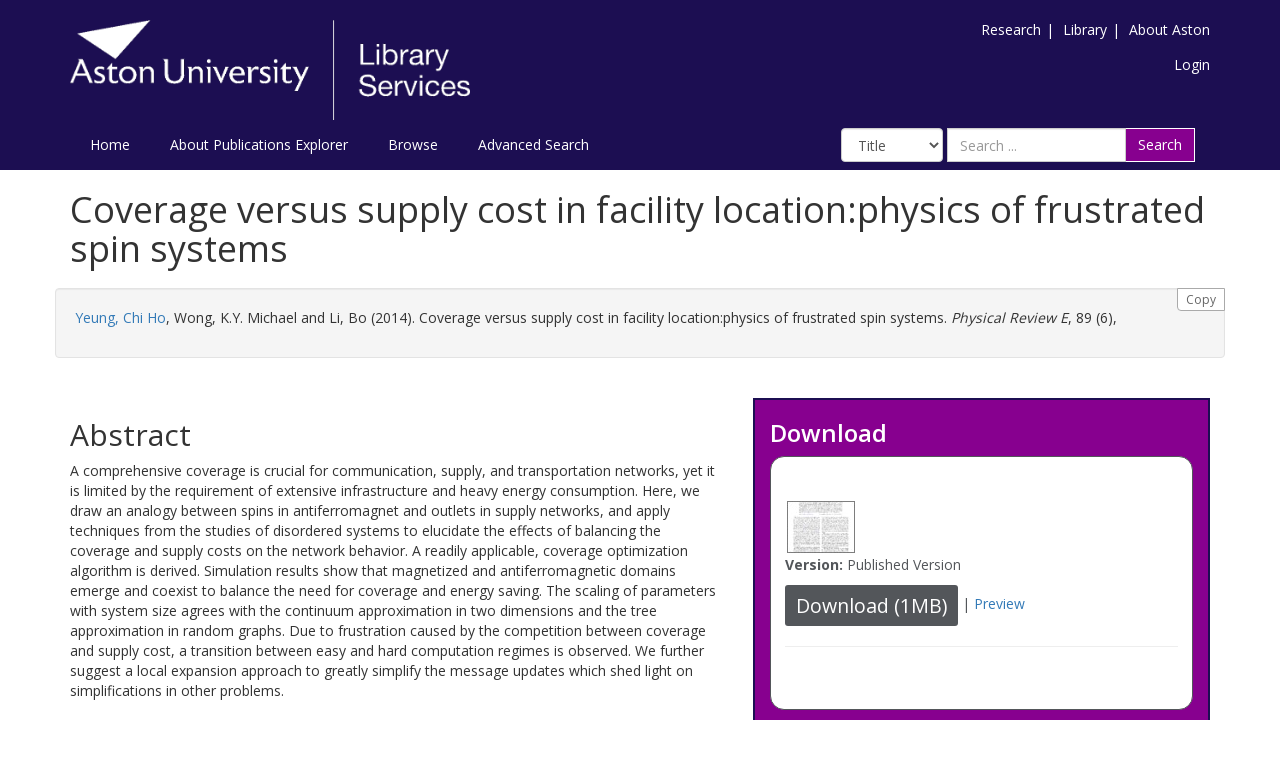

--- FILE ---
content_type: text/html; charset=utf-8
request_url: https://publications.aston.ac.uk/id/eprint/25596/
body_size: 8243
content:
<!DOCTYPE html PUBLIC "-//W3C//DTD XHTML 1.0 Transitional//EN" "http://www.w3.org/TR/xhtml1/DTD/xhtml1-transitional.dtd">
<html xmlns="http://www.w3.org/1999/xhtml" lang="en-GB">
	<head>
		<meta http-equiv="X-UA-Compatible" content="IE=edge" />
		<title>Aston Publications Explorer</title>
		<link rel="icon" href="/favicon.ico" type="image/x-icon" />
		<link rel="shortcut icon" href="/favicon.ico" type="image/x-icon" />
    
                <script src="//ajax.googleapis.com/ajax/libs/jquery/2.1.3/jquery.min.js">// <!-- No script --></script>
	

		<meta name="eprints.eprintid" content="25596" />
<meta name="eprints.rev_number" content="148" />
<meta name="eprints.eprint_status" content="archive" />
<meta name="eprints.userid" content="1" />
<meta name="eprints.source" content="pure" />
<meta name="eprints.dir" content="disk0/00/02/55/96" />
<meta name="eprints.datestamp" content="2015-05-12 14:45:00" />
<meta name="eprints.lastmod" content="2026-01-05 08:26:11" />
<meta name="eprints.status_changed" content="2015-05-12 14:45:00" />
<meta name="eprints.type" content="article" />
<meta name="eprints.metadata_visibility" content="show" />
<meta name="eprints.creators_name" content="Yeung, Chi Ho" />
<meta name="eprints.creators_name" content="Wong, K.Y. Michael" />
<meta name="eprints.creators_name" content="Li, Bo" />
<meta name="eprints.title" content="Coverage versus supply cost in facility location:physics of frustrated spin systems" />
<meta name="eprints.ispublished" content="pub" />
<meta name="eprints.full_text_status" content="public" />
<meta name="eprints.keywords" content="Statistics and Probability,Condensed Matter Physics,Statistical and Nonlinear Physics" />
<meta name="eprints.note" content="©2014 American Physical Society" />
<meta name="eprints.abstract" content="A comprehensive coverage is crucial for communication, supply, and transportation networks, yet it is limited by the requirement of extensive infrastructure and heavy energy consumption. Here, we draw an analogy between spins in antiferromagnet and outlets in supply networks, and apply techniques from the studies of disordered systems to elucidate the effects of balancing the coverage and supply costs on the network behavior. A readily applicable, coverage optimization algorithm is derived. Simulation results show that magnetized and antiferromagnetic domains emerge and coexist to balance the need for coverage and energy saving. The scaling of parameters with system size agrees with the continuum approximation in two dimensions and the tree approximation in random graphs. Due to frustration caused by the competition between coverage and supply cost, a transition between easy and hard computation regimes is observed. We further suggest a local expansion approach to greatly simplify the message updates which shed light on simplifications in other problems." />
<meta name="eprints.date" content="2014-06-10" />
<meta name="eprints.date_type" content="published" />
<meta name="eprints.publication" content="Physical Review E" />
<meta name="eprints.volume" content="89" />
<meta name="eprints.number" content="6" />
<meta name="eprints.pages" content="1774224" />
<meta name="eprints.id_number" content="10.1103/PhysRevE.89.062805" />
<meta name="eprints.refereed" content="TRUE" />
<meta name="eprints.issn" content="1550-2376" />
<meta name="eprints.related_url_url" content="http://www.scopus.com/inward/record.url?scp=84902477908&amp;partnerID=8YFLogxK" />
<meta name="eprints.related_url_url" content="http://repository.ust.hk/ir/Record/1783.1-61435" />
<meta name="eprints.related_url_type" content="scopus" />
<meta name="eprints.has_full_text" content="TRUE" />
<meta name="eprints.journal_ranking" content="unclass" />
<meta name="eprints.users_name" content="Yeung, Chi Ho" />
<meta name="eprints.users_id" content="85b155706b2502d49c590d58cf7b1eec" />
<meta name="eprints.output_type" content="contributiontojournal/article" />
<meta name="eprints.dates_date" content="2014-06-10" />
<meta name="eprints.dates_date_type" content="published" />
<meta name="eprints.hoa_compliant" content="501" />
<meta name="eprints.hoa_date_pub" content="2014-06-10" />
<meta name="eprints.hoa_date_fcd" content="2021-01-01" />
<meta name="eprints.hoa_date_foa" content="2020-02-10" />
<meta name="eprints.hoa_version_fcd" content="VoR" />
<meta name="eprints.hoa_exclude" content="FALSE" />
<meta name="eprints.ukri_date_sub" content="2014-06-10" />
<meta name="eprints.citation" content="  Yeung, Chi Ho &lt;https://publications.aston.ac.uk/view/author/85b155706b2502d49c590d58cf7b1eec.html&gt;, Wong, K.Y. Michael and Li, Bo  (2014).  Coverage versus supply cost in facility location:physics of frustrated spin systems.   Physical Review E, 89  (6),       " />
<meta name="eprints.document_url" content="https://publications.aston.ac.uk/id/eprint/25596/1/PhysRevE.89.062805.pdf" />
<link rel="schema.DC" href="http://purl.org/DC/elements/1.0/" />
<meta name="DC.relation" content="10.1103/PhysRevE.89.062805" />
<meta name="DC.relation" content="https://publications.aston.ac.uk/id/eprint/25596/" />
<meta name="DC.title" content="Coverage versus supply cost in facility location:physics of frustrated spin systems" />
<meta name="DC.creator" content="Yeung, Chi Ho" />
<meta name="DC.creator" content="Wong, K.Y. Michael" />
<meta name="DC.creator" content="Li, Bo" />
<meta name="DC.description" content="A comprehensive coverage is crucial for communication, supply, and transportation networks, yet it is limited by the requirement of extensive infrastructure and heavy energy consumption. Here, we draw an analogy between spins in antiferromagnet and outlets in supply networks, and apply techniques from the studies of disordered systems to elucidate the effects of balancing the coverage and supply costs on the network behavior. A readily applicable, coverage optimization algorithm is derived. Simulation results show that magnetized and antiferromagnetic domains emerge and coexist to balance the need for coverage and energy saving. The scaling of parameters with system size agrees with the continuum approximation in two dimensions and the tree approximation in random graphs. Due to frustration caused by the competition between coverage and supply cost, a transition between easy and hard computation regimes is observed. We further suggest a local expansion approach to greatly simplify the message updates which shed light on simplifications in other problems." />
<meta name="DC.date" content="2014-06-10" />
<meta name="DC.type" content="Article" />
<meta name="DC.type" content="PeerReviewed" />
<meta name="DC.format" content="text" />
<meta name="DC.language" content="en" />
<meta name="DC.identifier" content="https://publications.aston.ac.uk/id/eprint/25596/1/PhysRevE.89.062805.pdf" />
<meta name="DC.identifier" content="  Yeung, Chi Ho &lt;https://publications.aston.ac.uk/view/author/85b155706b2502d49c590d58cf7b1eec.html&gt;, Wong, K.Y. Michael and Li, Bo  (2014).  Coverage versus supply cost in facility location:physics of frustrated spin systems.   Physical Review E, 89  (6),       " />
<link rel="alternate" href="https://publications.aston.ac.uk/cgi/export/eprint/25596/CSV/astonpr-eprint-25596.csv" type="text/csv; charset=utf-8" title="Multiline CSV" />
<link rel="alternate" href="https://publications.aston.ac.uk/cgi/export/eprint/25596/HTML/astonpr-eprint-25596.html" type="text/html; charset=utf-8" title="HTML Citation" />
<link rel="alternate" href="https://publications.aston.ac.uk/cgi/export/eprint/25596/JSON/astonpr-eprint-25596.js" type="application/json; charset=utf-8" title="JSON" />
<link rel="alternate" href="https://publications.aston.ac.uk/cgi/export/eprint/25596/RDFXML/astonpr-eprint-25596.rdf" type="application/rdf+xml" title="RDF+XML" />
<link rel="alternate" href="https://publications.aston.ac.uk/cgi/export/eprint/25596/RIOXX2/astonpr-eprint-25596.xml" type="text/xml; charset=utf-8" title="RIOXX2 XML" />
<link rel="alternate" href="https://publications.aston.ac.uk/cgi/export/eprint/25596/Simple/astonpr-eprint-25596.txt" type="text/plain; charset=utf-8" title="Simple Metadata" />
<link rel="alternate" href="https://publications.aston.ac.uk/cgi/export/eprint/25596/Text/astonpr-eprint-25596.txt" type="text/plain; charset=utf-8" title="ASCII Citation" />
<link rel="alternate" href="https://publications.aston.ac.uk/cgi/export/eprint/25596/METS/astonpr-eprint-25596.xml" type="text/xml; charset=utf-8" title="METS" />
<link rel="alternate" href="https://publications.aston.ac.uk/cgi/export/eprint/25596/Bagit/astonpr-eprint-25596.txt" type="application/gzip" title="Bagit" />
<link rel="alternate" href="https://publications.aston.ac.uk/cgi/export/eprint/25596/MODS/astonpr-eprint-25596.xml" type="text/xml; charset=utf-8" title="MODS" />
<link rel="alternate" href="https://publications.aston.ac.uk/cgi/export/eprint/25596/DataCiteXML/astonpr-eprint-25596.xml" type="application/xml; charset=utf-8" title="Data Cite XML" />
<link rel="alternate" href="https://publications.aston.ac.uk/cgi/export/eprint/25596/DIDL/astonpr-eprint-25596.xml" type="text/xml; charset=utf-8" title="MPEG-21 DIDL" />
<link rel="alternate" href="https://publications.aston.ac.uk/cgi/export/eprint/25596/DC/astonpr-eprint-25596.txt" type="text/plain; charset=utf-8" title="Dublin Core" />
<link rel="alternate" href="https://publications.aston.ac.uk/cgi/export/eprint/25596/RIS/astonpr-eprint-25596.ris" type="text/plain" title="Reference Manager" />
<link rel="alternate" href="https://publications.aston.ac.uk/cgi/export/eprint/25596/BibTeX/astonpr-eprint-25596.bib" type="text/plain" title="BibTeX" />
<link rel="alternate" href="https://publications.aston.ac.uk/cgi/export/eprint/25596/RDFNT/astonpr-eprint-25596.nt" type="text/plain" title="RDF+N-Triples" />
<link rel="alternate" href="https://publications.aston.ac.uk/cgi/export/eprint/25596/RDFN3/astonpr-eprint-25596.n3" type="text/n3" title="RDF+N3" />
<link rel="alternate" href="https://publications.aston.ac.uk/cgi/export/eprint/25596/Atom/astonpr-eprint-25596.xml" type="application/atom+xml;charset=utf-8" title="Atom" />
<link rel="alternate" href="https://publications.aston.ac.uk/cgi/export/eprint/25596/XML/astonpr-eprint-25596.xml" type="application/vnd.eprints.data+xml; charset=utf-8" title="EP3 XML" />
<link rel="alternate" href="https://publications.aston.ac.uk/cgi/export/eprint/25596/COinS/astonpr-eprint-25596.txt" type="text/plain; charset=utf-8" title="OpenURL ContextObject in Span" />
<link rel="alternate" href="https://publications.aston.ac.uk/cgi/export/eprint/25596/ContextObject/astonpr-eprint-25596.xml" type="text/xml; charset=utf-8" title="OpenURL ContextObject" />
<link rel="alternate" href="https://publications.aston.ac.uk/cgi/export/eprint/25596/EndNote/astonpr-eprint-25596.enw" type="text/plain; charset=utf-8" title="EndNote" />
<link rel="alternate" href="https://publications.aston.ac.uk/cgi/export/eprint/25596/Refer/astonpr-eprint-25596.refer" type="text/plain" title="Refer" />
<link rel="Top" href="https://publications.aston.ac.uk/" />
    <link rel="Sword" href="https://publications.aston.ac.uk/sword-app/servicedocument" />
    <link rel="SwordDeposit" href="https://publications.aston.ac.uk/id/contents" />
    <link rel="Search" type="text/html" href="http://publications.aston.ac.uk/cgi/search" />
    <link rel="Search" type="application/opensearchdescription+xml" href="http://publications.aston.ac.uk/cgi/opensearchdescription" title="Aston Publications Explorer" />
    <script type="text/javascript" src="https://www.gstatic.com/charts/loader.js"><!--padder--></script><script type="text/javascript">
// <![CDATA[
google.load("visualization", "48", {packages:["corechart", "geochart"]});
// ]]></script><script type="text/javascript">
// <![CDATA[
var eprints_http_root = "https:\/\/publications.aston.ac.uk";
var eprints_http_cgiroot = "https:\/\/publications.aston.ac.uk\/cgi";
var eprints_oai_archive_id = "publications.aston.ac.uk";
var eprints_logged_in = false;
// ]]></script>
    <style type="text/css">.ep_logged_in { display: none }</style>
    <link rel="stylesheet" type="text/css" href="/style/auto-3.3.16.css?ug-2022-q2" />
    <script type="text/javascript" src="/javascript/auto-3.3.16.js"><!--padder--></script>
    <!--[if lte IE 6]>
        <link rel="stylesheet" type="text/css" href="/style/ie6.css" />
   <![endif]-->
    <meta name="Generator" content="EPrints 3.3.16" />
    <meta http-equiv="Content-Type" content="text/html; charset=UTF-8" />
    <meta http-equiv="Content-Language" content="en" />
    

		<meta name="theme-color" content="#fff" />


		<!-- Adding Open Sans font via Google Fonts -->
		<link href="https://fonts.googleapis.com/css?family=Open+Sans:400,600,700" rel="stylesheet" type="text/css" />
		<!-- Boostrap -->
		<meta name="viewport" content="width=device-width, initial-scale=1,maximum-scale=1, user-scalable=no" />
		<!-- bootstrap_import -->
		
		<link rel="stylesheet" href="//maxcdn.bootstrapcdn.com/bootstrap/3.3.2/css/bootstrap.min.css" />
                <script src="//maxcdn.bootstrapcdn.com/bootstrap/3.3.2/js/bootstrap.min.js">// <!-- No script --></script>
	
		<!-- /bootstrap_import -->

		<!-- Addition CSS to make bootstrap fit eprints -->
		<link rel="stylesheet" href="/bootstrap_assets/Styles/main.css" />
		<link rel="stylesheet" href="/bootstrap_assets/Styles/bs_overrides.css" />
		<link rel="stylesheet" href="/bootstrap_assets/Styles/ep_overrides.css" />

		<!-- jQuery-observe (https://github.com/kapetan/jquery-observe). Solution for DOM changes that create buttons -->
		<script src="https://cdn.rawgit.com/kapetan/jquery-observe/master/jquery-observe.js">// <!-- No script --></script>

		 <!-- Expander -->
		<script src="/bootstrap_assets/Scripts/jquery.expander.min.js">// <!-- No script --></script>

    
	
    
        
		<!--  This is where the bootstrap theme for customisation goes -->
		<!--link rel="stylesheet" href="{$config{rel_path}}/bootstrap_assets/Styles/BS_theme/default-bootstrap-theme.css" /-->
		<style type="text/css">
			
/* some CSS for branding header could go here, though the main CSS files would make more sense */
	
		</style>

        <script src="/javascript/clipboard.min.js">// <!-- No script --></script>
	</head>
	<body>
		<script>jQuery('body').append('<div id="blocker"></div>');</script>
		

        <header>
<div class="container">

	
		<div class="row aston-crest-nav-section">
			<div class="col-sm-4">
				<a class="logo" href="http://www.aston.ac.uk/">
					<img alt="Aston University logo" src="/images/astonpr_logo.png" />
				</a>
			</div>
			<div class="col-sm-8">
				<ul id="aston-header-nav" class="pull-right">
					<li><a class="aston-header-nav-link" href="http://www.aston.ac.uk/research">Research</a><span class="vertical-bar">|</span></li>
					<li><a class="aston-header-nav-link" href="http://www.aston.ac.uk/library">Library</a><span class="vertical-bar">|</span></li>
					<li><a class="aston-header-nav-link" href="http://www.aston.ac.uk/about">About Aston</a></li>
				</ul>
				<div class="clearfix"></div>
				<ul class="ep_tm_key_tools" id="ep_tm_menu_tools"><li><a href="https://publications.aston.ac.uk/cgi/users/home">Login</a></li></ul>
			</div>
		</div>

		<div class="row">
			<div class="col-sm-6">

         <ul class="ep_tm_menu">
                <li>
                    <a class="ep_tm_menu_link" href="/">
                    Home
                  </a>
                </li>
                <li>
                        <a class="ep_tm_menu_link" href="/information.html">
                    About Publications Explorer
                  </a>
                </li>
                <li>
                  <a class="ep_tm_menu_link" href="/view/" menu="ep_tm_menu_browse">
                    Browse
                  </a>
                  <ul id="ep_tm_menu_browse" style="display:none;">
                    <li>
                      <a class="navHead" href="/view/year/">
                        Browse by 
                        Year
                      </a>
                    </li>
                   <li>
                      <a class="navHead" href="/view/author/">
                        Browse by 
                        Aston Author
                      </a>
                    </li>
                    <li>
                      <a class="navHead" href="/view/divisions/">
                        Browse by 
                        Division
                      </a>
                    </li>
                   </ul>
                </li>
                <li><a class="ep_tm_menu_link" href="/cgi/search/advanced">Advanced Search</a></li>
              </ul>
			</div>

            <div class="col-sm-6">
                    
    <form id="smuc_top_searchbar" class="navbar-form pull-right" role="search" accept-charset="utf-8" method="get" action="/cgi/simply_advanced_search">
      <select name="target_field" id="simply_advanced_searchbar_term_selection" class="form-control" aria-label="Select field">
        
          <option value="title">
            Title
          </option>
        
          <option value="creators_name">
            Creators
          </option>
        
          <option value="date">
            Date
          </option>
        
      </select>
      <div class="input-group">
        <input type="search" aria-label="Search" class="form-control" id="navbar-search" name="value_for_simply_advanced_search" placeholder="Search ..." />
        <span class="input-group-btn">
          <button id="btn-search" class="btn btn-default" value="Search" type="submit" name="simply_advanced_action_search">
                        Search
                  </button>
        </span>
      </div>
    </form>
  
                    <!--<form class="navbar-form pull-right" role="search" method="get" accept-charset="utf-8" action="{$config{rel_cgipath}}/search">
                    <div class="input-group">
                        <label id="navbar-search-lbl" for="navbar-search">Search</label>
						<input type="search" aria-labelledby="navbar-search-lbl" class="form-control" name="q" id="navbar-search" placeholder="Search ..."/>
						<input type="hidden" name="_action_search" value="Search" />
						<input type="hidden" name="_order" value="bytitle" />
						<input type="hidden" name="basic_srchtype" value="ALL" />
						<input type="hidden" name="_satisfyall" value="ALL" />
						<span class="input-group-btn">
                            <button class="btn btn-default" value="{phrase('lib/searchexpression:action_search')}" type="submit" name="_action_search">
                                Search
                                <img src="{$config{rel_path}}/images/search.png" style="height:20px;" />
							</button>
						</span>
					</div>
            </form>-->
			</div>
    </div>
    </div>
	</header>

    <div class="container">
	<div class="row">
		<main id="page" class="col-sm-12 col-xs-12">
			<div>
            <!-- maintenance message -->
            <!--
            <div class="ep_msg_warning container col-md-10 col-md-offset-1">
                <div class="ep_msg_warning_content row" style="padding: 10px;">
                    <div class="row col-md-1">
                        <img alt="Warning" src="{$config{rel_path}}/style/images/warning.png"/>
                    </div>
                    <div class="col-md-11">
                        <p>From 7:00-9:00AM on Tuesday 28th February 2017 <epc:phrase ref="archive_name" /> will be unavailable while scheduled maintenance is carried out.</p>
                    </div>
                </div>
            </div>
            -->
            <!-- end maintenance message -->

				<h1 class="page-title">
					

Coverage versus supply cost in facility location:physics of frustrated spin systems


				</h1>
				<div class="ep_summary_content"><div class="ep_summary_content_left"></div><div class="ep_summary_content_right"></div><div class="ep_summary_content_top"></div><div class="ep_summary_content_main">

  <div class="row" id="citation-row">
    <div id="summary_citation" class="well col-lg-12 col-md-12 col-sm-12 col-xs-12">
      <button class="btn-clipboard hidden-xs citation_copy" clipboard-text="  Yeung, Chi Ho &lt;https://publications.aston.ac.uk/view/author/85b155706b2502d49c590d58cf7b1eec.html&gt;, Wong, K.Y. Michael and Li, Bo  (2014).  Coverage versus supply cost in facility location:physics of frustrated spin systems.   Physical Review E, 89  (6),       ">Copy</button>
      <p id="citation_link" class="well-dl">


    <a href="https://publications.aston.ac.uk/view/author/85b155706b2502d49c590d58cf7b1eec.html"><span class="person_name">Yeung, Chi Ho</span></a>, <span class="person_name">Wong, K.Y. Michael</span> and <span class="person_name">Li, Bo</span>
  

(2014).


    Coverage versus supply cost in facility location:physics of frustrated spin systems.
  


    <em>Physical Review E</em>, 89
       (6),
    
    
  


  


</p>
    </div>
  </div>
  
  

  <div class="row">

    <div id="summarypage_left" class="col-lg-7 col-md-7 col-sm-7 col-xm-12">
      
        <div class="row">
          <div id="summary_abstract" class="col-lg-12 col-md-12 col-sm-12 col-xs-12 add-margin-bottom">
            <h2>Abstract</h2>
            <p>A comprehensive coverage is crucial for communication, supply, and transportation networks, yet it is limited by the requirement of extensive infrastructure and heavy energy consumption. Here, we draw an analogy between spins in antiferromagnet and outlets in supply networks, and apply techniques from the studies of disordered systems to elucidate the effects of balancing the coverage and supply costs on the network behavior. A readily applicable, coverage optimization algorithm is derived. Simulation results show that magnetized and antiferromagnetic domains emerge and coexist to balance the need for coverage and energy saving. The scaling of parameters with system size agrees with the continuum approximation in two dimensions and the tree approximation in random graphs. Due to frustration caused by the competition between coverage and supply cost, a transition between easy and hard computation regimes is observed. We further suggest a local expansion approach to greatly simplify the message updates which shed light on simplifications in other problems.</p>
          </div>
        </div>
      

      

      <div class="row">
        <div id="summary_metadata" class="col-lg-12 col-md-12 col-sm-12 col-xs-12">
          <table class="table table-bordered table-hover" style="margin-bottom: 1em; margin-top: 1em;" cellpadding="3">

            
            
              
                <tr>
                  <th align="right">Publication DOI:</th>
                  <td valign="top"><a href="https://doi.org/10.1103/PhysRevE.89.062805" target="_blank">https://doi.org/10.1103/PhysRevE.89.062805</a></td>
                </tr>
              
            
              
            
              
            
              
            
              
            
              
            
              
            
              
            
              
                <tr>
                  <th align="right">Additional Information:</th>
                  <td valign="top">©2014 American Physical Society</td>
                </tr>
              
            
              
            
              
            
              
            
              
            
              
            
              
                <tr>
                  <th align="right">Uncontrolled Keywords:</th>
                  <td valign="top">Statistics and Probability,Condensed Matter Physics,Statistical and Nonlinear Physics</td>
                </tr>
              
            
              
                <tr>
                  <th align="right">Publication ISSN:</th>
                  <td valign="top">1550-2376</td>
                </tr>
              
            
              
            
              
            
              
                <tr>
                  <th align="right">Last Modified:</th>
                  <td valign="top">05 Jan 2026 08:26</td>
                </tr>
              
            
              
                <tr>
                  <th align="right">Date Deposited:</th>
                  <td valign="top">12 May 2015 14:45</td>
                </tr>
              
            

            <!--
Related to request in ticket 9976. Leaving it here on hold because Aston is waiting to hear from Purei -->
<!--
            <epc:if test="pure_deposit_date">
            <tr>
              <th align="right">Deposit date:</th>
              <td valign="top">
                    <epc:print expr="pure_deposit_date" />
              </td>
              </tr>
            </epc:if>
            -->

            
            <tr>
              <th align="right">Full Text Link:</th>
              <td valign="top">
                
                
                
                
                    <a href="http://repository.ust.hk/ir/Record/1783.1-61435">http://reposito ... rd/1783.1-61435</a> <br />
                
                
              </td>
              </tr>
              <tr>
                    <th align="right">Related URLs:</th>
                    <td valign="top">
                    
                        
                            <a href="http://www.scopus.com/inward/record.url?scp=84902477908&amp;partnerID=8YFLogxK">http://www.scop ... tnerID=8YFLogxK</a>
                            (Scopus URL)<br />
                        
                    
                        
                    
                    </td>
              </tr>
            

            
                <th align="right">PURE Output Type:</th>
                <td valign="top">Article</td>
            
            
            
              <tr>
                <th align="right">Published Date:</th>
                <td valign="top">2014-06-10</td>
              </tr>
            

            <when test="is_set( $item.property('creators') )">
              <tr>
              <th align="right">Authors:</th>
              <td valign="top">
              

                    
                      Yeung, Chi Ho
                    

                    
                    <br />
              

                    
                      Wong, K.Y. Michael
                    

                    
                    <br />
              

                    
                      Li, Bo
                    

                    
                    <br />
              
              </td>
              </tr>
            </when>
            
          </table>
          <div class="repo_links"></div>
        </div>
      </div>
    </div>

    <div id="summarypage_right" class="col-lg-5 col-md-5 col-sm-5 col-xm-12">
      <div id="download_box" class="col-lg-12 col-md-12 col-sm-12 col-xs-12 add-margin-bottom summary_page_box_external">
      <h3>Download</h3>
      <div class="summary_page_box_internal">
      


          

        
          
          

              
              
                <a href="https://publications.aston.ac.uk/id/eprint/25596/1/PhysRevE.89.062805.pdf" target="_blank" class="ep_document_link"><img class="ep_doc_icon" alt="[img]" src="https://publications.aston.ac.uk/25596/1.hassmallThumbnailVersion/PhysRevE.89.062805.pdf" border="0" /></a>
              
              

<!-- document citation -->


<span class="ep_document_citation">

  
    <p><strong>Version:</strong> Published Version</p>
  
  
  <!--<epc:if test="language">
    <p><strong>Language:</strong> <epc:print expr="language" /></p>
  </epc:if>-->
  

</span>


              
                <a href="https://publications.aston.ac.uk/id/eprint/25596/1/PhysRevE.89.062805.pdf" class="ep_document_link"><button class="btn btn-sm summary-page-button">Download (1MB)</button></a>
              
              
                
                    | <a href="https://publications.aston.ac.uk/25596/1.haslightboxThumbnailVersion/PhysRevE.89.062805.pdf" rel="lightbox[docs] nofollow" title="Preview">Preview</a>
                  
              
              
              <ul>
                
              </ul>
              <hr />
          
        
      
</div>
</div>

<div id="summary_export" class="col-lg-12 col-md-12 col-sm-12 col-xs-12 add-margin-bottom summary_page_box_external">
  <h3>Export / Share Citation</h3>
  <div class="summary_page_box_internal">
  <div id="summary-page-export-bar">
    <form method="get" accept-charset="utf-8" action="/cgi/export_redirect">
  <input name="eprintid" id="eprintid" value="25596" type="hidden" />
  <div class="export-bar-menu">
    <select id="export-options" name="format">
      <option value="CSV">Multiline CSV</option>
      <option value="HTML">HTML Citation</option>
      <option value="JSON">JSON</option>
      <option value="RDFXML">RDF+XML</option>
      <option value="RIOXX2">RIOXX2 XML</option>
      <option value="Simple">Simple Metadata</option>
      <option value="Text">ASCII Citation</option>
      <option value="METS">METS</option>
      <option value="Bagit">Bagit</option>
      <option value="MODS">MODS</option>
      <option value="DataCiteXML">Data Cite XML</option>
      <option value="DIDL">MPEG-21 DIDL</option>
      <option value="DC">Dublin Core</option>
      <option value="RIS">Reference Manager</option>
      <option value="BibTeX">BibTeX</option>
      <option value="RDFNT">RDF+N-Triples</option>
      <option value="RDFN3">RDF+N3</option>
      <option value="Atom">Atom</option>
      <option value="XML">EP3 XML</option>
      <option value="COinS">OpenURL ContextObject in Span</option>
      <option value="ContextObject">OpenURL ContextObject</option>
      <option value="EndNote">EndNote</option>
      <option value="Refer">Refer</option>
    </select>
  </div>
  <div class="export-bar-button">
    <button type="submit">Export</button>
  </div>
</form>
    <script type="text/javascript">
      jQuery(document).ready(function() {
        jQuery('[name=format]').val('EndNote');
      });
    </script>
  </div>
  <br />
  <div class="addthis_toolbox addthis_default_style addthis_32x32_style">
    <a class="addthis_button_preferred_1"></a>
    <a class="addthis_button_preferred_2"></a>
    <a class="addthis_button_preferred_3"></a>
    <a class="addthis_button_preferred_4"></a>
    <a class="addthis_button_compact"></a>
    <a class="addthis_counter addthis_bubble_style"></a>
  </div>
  <script type="text/javascript" src="//s7.addthis.com/js/300/addthis_widget.js">// <!-- No script --></script>
</div>
</div>

<div id="related_content" class="col-lg-12 col-md-12 col-sm-12 col-xs-12 add-margin-bottom summary_page_box_external">
  <h3>Explore Further</h3>
  <div class="summary_page_box_internal">
  <p>Read more research from the creator(s):</p>
  <ul>
    
      <li>
		<a href="https://publications.aston.ac.uk/view/author/85b155706b2502d49c590d58cf7b1eec.html">Yeung, C. H.</a>
     </li>
    
  </ul>
  <p>Linked Resources:</p>
  [error in script]
</div>
</div>

<div id="statistics_content" class="col-lg-12 col-md-12 col-sm-12 col-xs-12 add-margin-bottom summary_page_box_external">
  <h3>Statistics</h3>
  <div class="summary_page_box_internal">
  <div id="irstats2_summary_page_downloads" class="irstats2_graph"></div>
  <script type="text/javascript">
    google.setOnLoadCallback(function(){
    var irstats2_summary_page_eprintid = '25596';
    new EPJS_Stats_GoogleGraph ({
    'context': {
    'range':'_ALL_',
    'set_name': 'eprint',
    'set_value': irstats2_summary_page_eprintid,
    'datatype':'downloads'
    },
    'options': {
    'container_id': 'irstats2_summary_page_downloads', 'date_resolution':'month','graph_type':'column'
    }
    });
    });
  </script>
  <p><a href="https://publications.aston.ac.uk/cgi/stats/report/eprint/25596">Additional statistics for this record</a></p>
  <br />
  
<!--  <epc:if test="is_set($item.property('id_number')) or is_set($item.property('deposit_pid'))">-->
    <script src="http://d1uo4w7k31k5mn.cloudfront.net/eprints.embed.js">// <!-- No script --></script>
    <div class="altmetric-embed" data-badge-type="medium-donut" data-badge-details="right" data-hide-no-mentions="true"></div>
  

</div>
</div>

<div id="admin_review_section" class="col-lg-12 col-md-12 col-sm-12 col-xs-12">
  
    <div class="btn-group">
      <a class="btn btn-default btn-sm" href="https://publications.aston.ac.uk/cgi/users/home?screen=EPrint%3A%3AView&amp;eprintid=25596">Record administration</a>
    </div>
  
</div>
</div>

</div>

</div><div class="ep_summary_content_bottom"></div><div class="ep_summary_content_after"></div></div>
			</div>
		</main>
	</div>

	<hr />

	<footer>
		<div class="row">
			<div class="col-sm-5">
                <ul id="footer-nav">
                        <li><a class="footer-link" href="/accessibility.html">Accessibility</a><span class="vertical-bar">|</span></li>
                    <li><a class="footer-link" href="https://www.aston.ac.uk/library/open-research/open-access/policies-and-resources">Policies</a><span class="vertical-bar">|</span></li>
                    <li><a class="footer-link" href="/take_down_policy.html">Take Down Policy</a><span class="vertical-bar">|</span></li>
                    <li><a class="footer-link" href="https://www2.aston.ac.uk/site/cookies">Cookies</a><span class="vertical-bar">|</span></li>
					<li><a class="footer-link" href="mailto:openaccess@aston.ac.uk">Contact Us</a></li>
				</ul>
				<p><span>©</span> Copyright Aston University</p>
			</div>
			<div class="col-sm-3">
					<img alt="Footer logo" src="/images/footer_logo.png" style="width:40%;" />
			</div>
			<div class="col-sm-4">
				<p class="footer-text">Aston Publications Explorer is powered by <a class="footer-link" href="http://eprints.org/software/">Eprints3</a>
				and is hosted and managed by <a class="footer-link" href="http://ulcc.ac.uk/#research-technology">ULCC</a>.</p>
			</div>
		</div>
	</footer>

</div>







    
        

		<!-- Scripts to override some eprints defaults and allow the default bootstrap to style everything -->
		<script src="/bootstrap_assets/Scripts/buttons.js">// <!-- No script --></script>
		<script src="/bootstrap_assets/Scripts/menu.js">// <!-- No script --></script>
		<script src="/bootstrap_assets/Scripts/forms.js">// <!-- No script --></script>

		<!--script src="https://rawgit.com/UEL-LLS/eprints-jquery-scripts/master/ep_toolbox.js" /-->
		<script src="/bootstrap_assets/Scripts/workflow.js">// <!-- No script --></script>
		<script src="/bootstrap_assets/Scripts/workflow_icons.js">// <!-- No script --></script>

		<!-- testing a script to convert some of eprints old school tables in to divs that can be easily manipluated by bootstrap -->

		<!-- script to make more things panels -->
		<script src="/bootstrap_assets/Scripts/ep_toolbox.js">// <!-- No script --></script>

		<!-- script to make the admin settings look better -->
		<script src="/bootstrap_assets/Scripts/admin_menus.js">// <!-- No script --></script>

		<!-- script to make the tabs above stuff look better -->
		<script src="/bootstrap_assets/Scripts/tabs.js">// <!-- No script --></script>


		<script src="/bootstrap_assets/Scripts/table-destroyer.js">// <!-- No script --></script>
		<script src="/bootstrap_assets/Scripts/ep_search_control.js">// <!-- No script --></script>
		<script src="/bootstrap_assets/Scripts/bazaar-styler.js">// <!-- No script --></script>
		<script src="/bootstrap_assets/Scripts/ep_warnings.js">// <!-- No script --></script>
		<script src="/bootstrap_assets/Scripts/adv_search.js">// <!-- No script --></script>


		<!-- important script to allow bootstrap.js to hide things, without Prototype getting upset and throwing a hissy fit. -->
		<!-- from https://gist.github.com/andyhausmann/56ae58af55b14ecd56df -->
		<script>
		jQuery(document).ready( function() {
			var isBootstrapEvent = false;
			if (window.jQuery) {
				var all = jQuery('*');
				jQuery.each(['hide.bs.dropdown',
					'hide.bs.collapse',
					'hide.bs.modal',
					'hide.bs.tooltip',
					'hide.bs.popover'], function(index, eventName) {
					all.on(eventName, function( event ) {
						isBootstrapEvent = true;
					});
				});
			}
			var originalHide = Element.hide;
			Element.addMethods({
				hide: function(element) {
					if(isBootstrapEvent) {
						isBootstrapEvent = false;
						return element;
					}
					return originalHide(element);
				}
			});
		});
		</script>
		<script>
			jQuery(document).ready(function() {
				jQuery('#blocker').remove();
			});
                </script>
	</body>
</html>